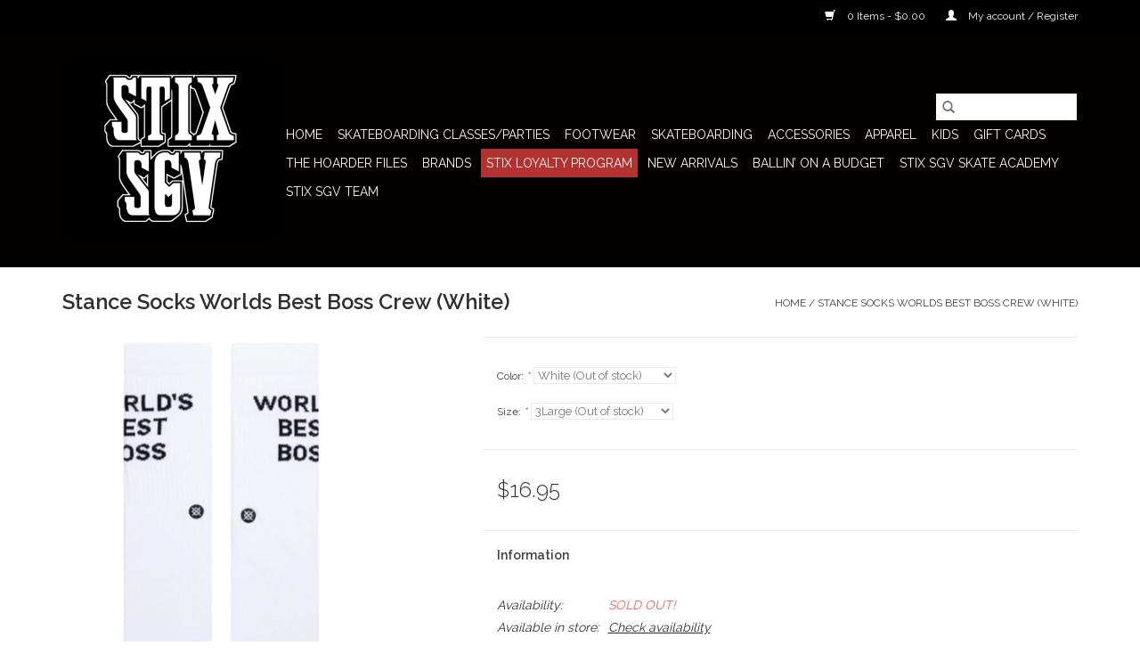

--- FILE ---
content_type: text/html;charset=utf-8
request_url: https://www.stixsgv.com/stance-socks-worlds-best-boss-crew-white.html
body_size: 10459
content:
<!DOCTYPE html>
<html lang="us">
  <head>
    <meta charset="utf-8"/>
<!-- [START] 'blocks/head.rain' -->
<!--

  (c) 2008-2026 Lightspeed Netherlands B.V.
  http://www.lightspeedhq.com
  Generated: 31-01-2026 @ 01:52:15

-->
<link rel="canonical" href="https://www.stixsgv.com/stance-socks-worlds-best-boss-crew-white.html"/>
<link rel="alternate" href="https://www.stixsgv.com/index.rss" type="application/rss+xml" title="New products"/>
<meta name="robots" content="noodp,noydir"/>
<meta property="og:url" content="https://www.stixsgv.com/stance-socks-worlds-best-boss-crew-white.html?source=facebook"/>
<meta property="og:site_name" content="Stix SGV"/>
<meta property="og:title" content="Stance Socks Worlds Best Boss Crew (White)"/>
<meta property="og:description" content="Stix SGV, located in San Gabriel Valley, is a prominent skateboarding community hub offering a diverse and dynamic experience. Known for its vibrant skate scene"/>
<meta property="og:image" content="https://cdn.shoplightspeed.com/shops/617647/files/35563224/stance-stance-socks-worlds-best-boss-crew-white.jpg"/>
<script>
<!-- Global site tag (gtag.js) - Google Analytics -->
<script async src="https://www.googletagmanager.com/gtag/js?id=G-ZS7KP8XVWX"></script>
<script>
    window.dataLayer = window.dataLayer || [];
    function gtag(){dataLayer.push(arguments);}
    gtag('js', new Date());

    gtag('config', 'G-ZS7KP8XVWX');
</script>
</script>
<script>
var ae_lsecomapps_account_shop_id = "623";
</script>
<script src="https://lsecom.advision-ecommerce.com/apps/js/api/affirm.min.js"></script>
<!--[if lt IE 9]>
<script src="https://cdn.shoplightspeed.com/assets/html5shiv.js?2025-02-20"></script>
<![endif]-->
<!-- [END] 'blocks/head.rain' -->
    <title>Stance Socks Worlds Best Boss Crew (White) - Stix SGV</title>
    <meta name="description" content="Stix SGV, located in San Gabriel Valley, is a prominent skateboarding community hub offering a diverse and dynamic experience. Known for its vibrant skate scene" />
    <meta name="keywords" content="Stance, Stance, Socks, Worlds, Best, Boss, Crew, (White), skateshop, losangeles, sangabrielvalley, skateboard, learntoskate" />
    <meta http-equiv="X-UA-Compatible" content="IE=edge,chrome=1">
    <meta name="viewport" content="width=device-width, initial-scale=1.0">
    <meta name="apple-mobile-web-app-capable" content="yes">
    <meta name="apple-mobile-web-app-status-bar-style" content="black">

    <link rel="shortcut icon" href="https://cdn.shoplightspeed.com/shops/617647/themes/15783/v/768208/assets/favicon.ico?20230428003736" type="image/x-icon" />
    <link href='//fonts.googleapis.com/css?family=Raleway:400,300,600' rel='stylesheet' type='text/css'>
    <link href='//fonts.googleapis.com/css?family=Raleway:400,300,600' rel='stylesheet' type='text/css'>
    <link rel="shortcut icon" href="https://cdn.shoplightspeed.com/shops/617647/themes/15783/v/768208/assets/favicon.ico?20230428003736" type="image/x-icon" />
    <link rel="stylesheet" href="https://cdn.shoplightspeed.com/shops/617647/themes/15783/assets/bootstrap-min.css?20241223194503" />
    <link rel="stylesheet" href="https://cdn.shoplightspeed.com/shops/617647/themes/15783/assets/style.css?20241223194503" />
    <link rel="stylesheet" href="https://cdn.shoplightspeed.com/shops/617647/themes/15783/assets/settings.css?20241223194503" />
    <link rel="stylesheet" href="https://cdn.shoplightspeed.com/assets/gui-2-0.css?2025-02-20" />
    <link rel="stylesheet" href="https://cdn.shoplightspeed.com/assets/gui-responsive-2-0.css?2025-02-20" />
    <link rel="stylesheet" href="https://cdn.shoplightspeed.com/shops/617647/themes/15783/assets/custom.css?20241223194503" />
    
    <script src="https://cdn.shoplightspeed.com/assets/jquery-1-9-1.js?2025-02-20"></script>
    <script src="https://cdn.shoplightspeed.com/assets/jquery-ui-1-10-1.js?2025-02-20"></script>

    <script type="text/javascript" src="https://cdn.shoplightspeed.com/shops/617647/themes/15783/assets/global.js?20241223194503"></script>
		<script type="text/javascript" src="https://cdn.shoplightspeed.com/shops/617647/themes/15783/assets/bootstrap-min.js?20241223194503"></script>
    <script type="text/javascript" src="https://cdn.shoplightspeed.com/shops/617647/themes/15783/assets/jcarousel.js?20241223194503"></script>
    <script type="text/javascript" src="https://cdn.shoplightspeed.com/assets/gui.js?2025-02-20"></script>
    <script type="text/javascript" src="https://cdn.shoplightspeed.com/assets/gui-responsive-2-0.js?2025-02-20"></script>

    <script type="text/javascript" src="https://cdn.shoplightspeed.com/shops/617647/themes/15783/assets/share42.js?20241223194503"></script>

    <!--[if lt IE 9]>
    <link rel="stylesheet" href="https://cdn.shoplightspeed.com/shops/617647/themes/15783/assets/style-ie.css?20241223194503" />
    <![endif]-->
    <link rel="stylesheet" media="print" href="https://cdn.shoplightspeed.com/shops/617647/themes/15783/assets/print-min.css?20241223194503" />
  </head>
  <body>
    <header>
  <div class="topnav">
    <div class="container">
      
      <div class="right">
        <span role="region" aria-label="Cart">
          <a href="https://www.stixsgv.com/cart/" title="Cart" class="cart">
            <span class="glyphicon glyphicon-shopping-cart"></span>
            0 Items - $0.00
          </a>
        </span>
        <span>
          <a href="https://www.stixsgv.com/account/" title="My account" class="my-account">
            <span class="glyphicon glyphicon-user"></span>
                        	My account / Register
                      </a>
        </span>
      </div>
    </div>
  </div>

  <div class="navigation container">
    <div class="align">
      <div class="burger">
        <button type="button" aria-label="Open menu">
          <img src="https://cdn.shoplightspeed.com/shops/617647/themes/15783/v/911040/assets/hamburger.png?20240419171924" width="32" height="32" alt="Menu">
        </button>
      </div>

              <div class="vertical logo">
          <a href="https://www.stixsgv.com/" title="Stix SGV">
            <img src="https://cdn.shoplightspeed.com/shops/617647/themes/15783/v/688308/assets/logo.png?20230428000320" alt="Stix SGV" />
          </a>
        </div>
      
      <nav class="nonbounce desktop vertical">
        <form action="https://www.stixsgv.com/search/" method="get" id="formSearch" role="search">
          <input type="text" name="q" autocomplete="off" value="" aria-label="Search" />
          <button type="submit" class="search-btn" title="Search">
            <span class="glyphicon glyphicon-search"></span>
          </button>
        </form>
        <ul region="navigation" aria-label=Navigation menu>
          <li class="item home ">
            <a class="itemLink" href="https://www.stixsgv.com/">Home</a>
          </li>
          
                    	<li class="item">
              <a class="itemLink" href="https://www.stixsgv.com/skateboarding-classes-parties/" title="Skateboarding Classes/Parties">
                Skateboarding Classes/Parties
              </a>
                          </li>
                    	<li class="item sub">
              <a class="itemLink" href="https://www.stixsgv.com/footwear/" title="Footwear">
                Footwear
              </a>
                            	<span class="glyphicon glyphicon-play"></span>
                <ul class="subnav">
                                      <li class="subitem">
                      <a class="subitemLink" href="https://www.stixsgv.com/footwear/nike-sb-in-store-only/" title="Nike SB (In Store Only)">Nike SB (In Store Only)</a>
                                          </li>
                	                    <li class="subitem">
                      <a class="subitemLink" href="https://www.stixsgv.com/footwear/vans/" title="Vans">Vans</a>
                                          </li>
                	                    <li class="subitem">
                      <a class="subitemLink" href="https://www.stixsgv.com/footwear/new-balance-numeric/" title="New Balance Numeric">New Balance Numeric</a>
                                          </li>
                	                    <li class="subitem">
                      <a class="subitemLink" href="https://www.stixsgv.com/footwear/adidas-skateboarding/" title="Adidas Skateboarding">Adidas Skateboarding</a>
                                          </li>
                	                    <li class="subitem">
                      <a class="subitemLink" href="https://www.stixsgv.com/footwear/lakai/" title="Lakai">Lakai</a>
                                          </li>
                	                    <li class="subitem">
                      <a class="subitemLink" href="https://www.stixsgv.com/footwear/last-resort/" title="Last Resort">Last Resort</a>
                                          </li>
                	                    <li class="subitem">
                      <a class="subitemLink" href="https://www.stixsgv.com/footwear/emerica/" title="Emerica">Emerica</a>
                                          </li>
                	                    <li class="subitem">
                      <a class="subitemLink" href="https://www.stixsgv.com/footwear/es/" title="Es">Es</a>
                                          </li>
                	              	</ul>
                          </li>
                    	<li class="item sub">
              <a class="itemLink" href="https://www.stixsgv.com/skateboarding/" title="Skateboarding">
                Skateboarding
              </a>
                            	<span class="glyphicon glyphicon-play"></span>
                <ul class="subnav">
                                      <li class="subitem">
                      <a class="subitemLink" href="https://www.stixsgv.com/skateboarding/completes-cruisers/" title="Completes (Cruisers)">Completes (Cruisers)</a>
                                          </li>
                	                    <li class="subitem">
                      <a class="subitemLink" href="https://www.stixsgv.com/skateboarding/completes-beginners/" title="Completes (Beginners)">Completes (Beginners)</a>
                                          </li>
                	                    <li class="subitem">
                      <a class="subitemLink" href="https://www.stixsgv.com/skateboarding/decks/" title="Decks">Decks</a>
                                          </li>
                	                    <li class="subitem">
                      <a class="subitemLink" href="https://www.stixsgv.com/skateboarding/trucks/" title="Trucks">Trucks</a>
                                          </li>
                	                    <li class="subitem">
                      <a class="subitemLink" href="https://www.stixsgv.com/skateboarding/wheels/" title="Wheels">Wheels</a>
                                          </li>
                	                    <li class="subitem">
                      <a class="subitemLink" href="https://www.stixsgv.com/skateboarding/hardware/" title="Hardware">Hardware</a>
                                          </li>
                	                    <li class="subitem">
                      <a class="subitemLink" href="https://www.stixsgv.com/skateboarding/helmets-pads/" title="Helmets &amp; Pads">Helmets &amp; Pads</a>
                                          </li>
                	                    <li class="subitem">
                      <a class="subitemLink" href="https://www.stixsgv.com/skateboarding/misc/" title="Misc">Misc</a>
                                          </li>
                	                    <li class="subitem">
                      <a class="subitemLink" href="https://www.stixsgv.com/skateboarding/bearings/" title="Bearings">Bearings</a>
                                          </li>
                	                    <li class="subitem">
                      <a class="subitemLink" href="https://www.stixsgv.com/skateboarding/grip/" title="Grip">Grip</a>
                                          </li>
                	              	</ul>
                          </li>
                    	<li class="item sub">
              <a class="itemLink" href="https://www.stixsgv.com/accessories/" title="Accessories">
                Accessories
              </a>
                            	<span class="glyphicon glyphicon-play"></span>
                <ul class="subnav">
                                      <li class="subitem">
                      <a class="subitemLink" href="https://www.stixsgv.com/accessories/hats/" title="Hats">Hats</a>
                                          </li>
                	                    <li class="subitem">
                      <a class="subitemLink" href="https://www.stixsgv.com/accessories/beanies/" title="Beanies">Beanies</a>
                                          </li>
                	                    <li class="subitem">
                      <a class="subitemLink" href="https://www.stixsgv.com/accessories/sunglasses/" title="Sunglasses">Sunglasses</a>
                                          </li>
                	                    <li class="subitem">
                      <a class="subitemLink" href="https://www.stixsgv.com/accessories/backpacks-bags/" title="Backpacks/Bags">Backpacks/Bags</a>
                                          </li>
                	                    <li class="subitem">
                      <a class="subitemLink" href="https://www.stixsgv.com/accessories/socks/" title="Socks">Socks</a>
                                          </li>
                	                    <li class="subitem">
                      <a class="subitemLink" href="https://www.stixsgv.com/accessories/belts/" title="Belts">Belts</a>
                                          </li>
                	                    <li class="subitem">
                      <a class="subitemLink" href="https://www.stixsgv.com/accessories/misc/" title="Misc">Misc</a>
                                          </li>
                	                    <li class="subitem">
                      <a class="subitemLink" href="https://www.stixsgv.com/accessories/stickers-patches/" title="Stickers/Patches">Stickers/Patches</a>
                                          </li>
                	              	</ul>
                          </li>
                    	<li class="item sub">
              <a class="itemLink" href="https://www.stixsgv.com/apparel/" title="Apparel">
                Apparel
              </a>
                            	<span class="glyphicon glyphicon-play"></span>
                <ul class="subnav">
                                      <li class="subitem">
                      <a class="subitemLink" href="https://www.stixsgv.com/apparel/tees-tops/" title="Tees/Tops">Tees/Tops</a>
                                          </li>
                	                    <li class="subitem">
                      <a class="subitemLink" href="https://www.stixsgv.com/apparel/hoods-sweaters/" title="Hoods/Sweaters">Hoods/Sweaters</a>
                                          </li>
                	                    <li class="subitem">
                      <a class="subitemLink" href="https://www.stixsgv.com/apparel/jackets/" title="Jackets">Jackets</a>
                                          </li>
                	                    <li class="subitem">
                      <a class="subitemLink" href="https://www.stixsgv.com/apparel/flannels-wovens/" title="Flannels/Wovens">Flannels/Wovens</a>
                                          </li>
                	                    <li class="subitem">
                      <a class="subitemLink" href="https://www.stixsgv.com/apparel/bottoms/" title="Bottoms">Bottoms</a>
                                          </li>
                	                    <li class="subitem">
                      <a class="subitemLink" href="https://www.stixsgv.com/apparel/shorts/" title="Shorts">Shorts</a>
                                          </li>
                	              	</ul>
                          </li>
                    	<li class="item sub">
              <a class="itemLink" href="https://www.stixsgv.com/kids/" title="Kids">
                Kids
              </a>
                            	<span class="glyphicon glyphicon-play"></span>
                <ul class="subnav">
                                      <li class="subitem">
                      <a class="subitemLink" href="https://www.stixsgv.com/kids/tees-tops/" title="Tees/Tops">Tees/Tops</a>
                                              <ul class="subnav">
                                                      <li class="subitem">
                              <a class="subitemLink" href="https://www.stixsgv.com/kids/tees-tops/thrasher/" title="Thrasher">Thrasher</a>
                            </li>
                                                      <li class="subitem">
                              <a class="subitemLink" href="https://www.stixsgv.com/kids/tees-tops/stix-sgv/" title="Stix SGV">Stix SGV</a>
                            </li>
                                                      <li class="subitem">
                              <a class="subitemLink" href="https://www.stixsgv.com/kids/tees-tops/spitfire/" title="Spitfire">Spitfire</a>
                            </li>
                                                      <li class="subitem">
                              <a class="subitemLink" href="https://www.stixsgv.com/kids/tees-tops/girl/" title="Girl">Girl</a>
                            </li>
                                                      <li class="subitem">
                              <a class="subitemLink" href="https://www.stixsgv.com/kids/tees-tops/santa-cruz/" title="Santa Cruz">Santa Cruz</a>
                            </li>
                                                  </ul>
                                          </li>
                	                    <li class="subitem">
                      <a class="subitemLink" href="https://www.stixsgv.com/kids/shoes/" title="Shoes">Shoes</a>
                                              <ul class="subnav">
                                                      <li class="subitem">
                              <a class="subitemLink" href="https://www.stixsgv.com/kids/shoes/nike-sb/" title="Nike SB">Nike SB</a>
                            </li>
                                                  </ul>
                                          </li>
                	              	</ul>
                          </li>
          
                    <li class="item">
            <a class="itemLink" href="https://www.stixsgv.com/giftcard/" title="Gift cards">Gift cards</a>
          </li>
          
                                    <li class="item sub">
                <a class="itemLink" href="https://www.stixsgv.com/blogs/stix-hoarder-files/" title="The Hoarder Files">The Hoarder Files</a>
                <ul class="subnav">
                                    	<li class="subitem">
                      <a class="subitemLink" href="https://www.stixsgv.com/blogs/stix-hoarder-files/stix-sgv-x-nike-sb-nardwuar-dunk-low-raffle/" title="STIX SGV X NIKE SB &quot;NARDWUAR&quot; DUNK LOW RAFFLE"  aria-label="Article STIX SGV X NIKE SB &quot;NARDWUAR&quot; DUNK LOW RAFFLE">STIX SGV X NIKE SB &quot;NARDWUAR&quot; DUNK LOW RAFFLE</a>
                  	</li>
                                    	<li class="subitem">
                      <a class="subitemLink" href="https://www.stixsgv.com/blogs/stix-hoarder-files/stix-sgv-x-nike-sb-krampus-dunk-low-raffle/" title="STIX SGV X NIKE SB &quot;KRAMPUS&quot; DUNK LOW RAFFLE"  aria-label="Article STIX SGV X NIKE SB &quot;KRAMPUS&quot; DUNK LOW RAFFLE">STIX SGV X NIKE SB &quot;KRAMPUS&quot; DUNK LOW RAFFLE</a>
                  	</li>
                                    	<li class="subitem">
                      <a class="subitemLink" href="https://www.stixsgv.com/blogs/stix-hoarder-files/stix-sgv-x-nike-sb-koston-air-max-95-raffle/" title="STIX SGV X NIKE SB &quot;KOSTON&quot; AIR MAX 95 RAFFLE"  aria-label="Article STIX SGV X NIKE SB &quot;KOSTON&quot; AIR MAX 95 RAFFLE">STIX SGV X NIKE SB &quot;KOSTON&quot; AIR MAX 95 RAFFLE</a>
                  	</li>
                                    	<li class="subitem">
                      <a class="subitemLink" href="https://www.stixsgv.com/blogs/stix-hoarder-files/stix-sgv-x-nike-sb-persian-violet-dunk-low-raffle/" title="STIX SGV X NIKE SB &quot;PERSIAN VIOLET&quot; DUNK LOW RAFFLE"  aria-label="Article STIX SGV X NIKE SB &quot;PERSIAN VIOLET&quot; DUNK LOW RAFFLE">STIX SGV X NIKE SB &quot;PERSIAN VIOLET&quot; DUNK LOW RAFFLE</a>
                  	</li>
                                    	<li class="subitem">
                      <a class="subitemLink" href="https://www.stixsgv.com/blogs/stix-hoarder-files/stix-sgv-x-nike-sb-limo-dunk-low-raffle/" title="STIX SGV X NIKE SB &quot;LIMO&quot; DUNK LOW RAFFLE"  aria-label="Article STIX SGV X NIKE SB &quot;LIMO&quot; DUNK LOW RAFFLE">STIX SGV X NIKE SB &quot;LIMO&quot; DUNK LOW RAFFLE</a>
                  	</li>
                                  </ul>
              </li>
                      
                    	          		<li class="footerbrands item">
                <a class="itemLink" href="https://www.stixsgv.com/brands/" title="Brands">
                  Brands
                </a>
          		</li>
          	          
                    	<li class="item">
              <a class="itemLink" href="https://www.stixsgv.com/loyalty/" title="Stix Loyalty Program" >
                Stix Loyalty Program
              </a>
          	</li>
                    	<li class="item">
              <a class="itemLink" href="https://www.stixsgv.com/collection/" title="New Arrivals" >
                New Arrivals
              </a>
          	</li>
                    	<li class="item">
              <a class="itemLink" href="https://www.stixsgv.com/collection/offers/" title=" Ballin’ on a Budget" >
                 Ballin’ on a Budget
              </a>
          	</li>
                    	<li class="item">
              <a class="itemLink" href="https://www.stixsgv.com/service/stix-skate-academy" title="Stix SGV Skate Academy" >
                Stix SGV Skate Academy
              </a>
          	</li>
                    	<li class="item">
              <a class="itemLink" href="https://www.stixsgv.com/stix-sgv-team/" title="Stix SGV Team" >
                Stix SGV Team
              </a>
          	</li>
                  </ul>

        <span class="glyphicon glyphicon-remove"></span>
      </nav>
    </div>
  </div>
</header>

    <div class="wrapper">
      <div class="container content" role="main">
                <div>
  <div class="page-title row">
    <div class="col-sm-6 col-md-6">
      <h1 class="product-page">
                  Stance Socks Worlds Best Boss Crew (White)
              </h1>

          </div>

  	<div class="col-sm-6 col-md-6 breadcrumbs text-right" role="nav" aria-label="Breadcrumbs">
  <a href="https://www.stixsgv.com/" title="Home">Home</a>

      / <a href="https://www.stixsgv.com/stance-socks-worlds-best-boss-crew-white.html" aria-current="true">Stance Socks Worlds Best Boss Crew (White)</a>
  </div>
	</div>

  <div class="product-wrap row">
    <div class="product-img col-sm-4 col-md-4" role="article" aria-label="Product images">
      <div class="zoombox">
        <div class="images">
                      <a class="zoom first" data-image-id="35563224">
                                              	<img src="https://cdn.shoplightspeed.com/shops/617647/files/35563224/1600x2048x2/stance-stance-socks-worlds-best-boss-crew-white.jpg" alt="Stance Stance Socks Worlds Best Boss Crew (White)">
                                          </a>
                  </div>

        <div class="thumbs row">
                      <div class="col-xs-3 col-sm-4 col-md-4">
              <a data-image-id="35563224">
                                                    	<img src="https://cdn.shoplightspeed.com/shops/617647/files/35563224/156x230x2/stance-stance-socks-worlds-best-boss-crew-white.jpg" alt="Stance Stance Socks Worlds Best Boss Crew (White)" title="Stance Stance Socks Worlds Best Boss Crew (White)"/>
                                                </a>
            </div>
                  </div>
      </div>
    </div>

    <div class="product-info col-sm-8 col-md-7 col-md-offset-1">
      <form action="https://www.stixsgv.com/cart/add/68270169/" id="product_configure_form" method="post">
                  <div class="product-option row" role="group" aria-label="Customize product">
            <div class="col-md-12">
              <input type="hidden" name="bundle_id" id="product_configure_bundle_id" value="">
<div class="product-configure">
  <div class="product-configure-options" aria-label="Select an option of the product. This will reload the page to show the new option." role="region">
    <div class="product-configure-options-option">
      <label for="product_configure_option_color">Color: <em aria-hidden="true">*</em></label>
      <select name="matrix[color]" id="product_configure_option_color" onchange="document.getElementById('product_configure_form').action = 'https://www.stixsgv.com/product/matrix/41604018/'; document.getElementById('product_configure_form').submit();" aria-required="true">
        <option value="White" selected="selected">White (Out of stock)</option>
      </select>
      <div class="product-configure-clear"></div>
    </div>
    <div class="product-configure-options-option">
      <label for="product_configure_option_size">Size: <em aria-hidden="true">*</em></label>
      <select name="matrix[size]" id="product_configure_option_size" onchange="document.getElementById('product_configure_form').action = 'https://www.stixsgv.com/product/matrix/41604018/'; document.getElementById('product_configure_form').submit();" aria-required="true">
        <option value="3Large" selected="selected">3Large (Out of stock)</option>
      </select>
      <div class="product-configure-clear"></div>
    </div>
  </div>
<input type="hidden" name="matrix_non_exists" value="">
</div>

            </div>
          </div>
        
        <div class="product-price row">
          <div class="price-wrap col-xs-5 col-md-5">
                        <span class="price" style="line-height: 30px;">$16.95
                                        </span>
          </div>

          <div class="cart col-xs-7 col-md-7">
            <div class="cart">	
												            </div>
          </div>
        </div>
      </form>

      <div class="product-tabs row">
        <div class="tabs">
          <ul>
            <li class="active col-2 information"><a rel="info" href="#">Information</a></li>
                                  </ul>
        </div>

        <div class="tabsPages">
          <div class="page info active">
            <table class="details">
            	              	   						
                              <tr class="availability">
                  <td>Availability:</td>
                                    <td><span class="out-of-stock">SOLD OUT!</span></td>
                                  </tr>
              
              
                               <tr class="omni-location-inventory">
                     <td>Available in store:</td>
                     <td class="product-inventory-location-label" id="productLocationInventory">Check availability</td>
                 </tr>
                 

  <link rel="stylesheet" type="text/css" href="https://cdn.shoplightspeed.com/assets/gui-core.css?2025-02-20" />

  <div id="gui-modal-product-inventory-location-wrapper">
   <div class="gui-modal-product-inventory-location-background"></div>
   <div class="gui-modal-product-inventory-location" >
     <div class="gui-modal-product-inventory-location-header">
       <p class="gui-modal-product-inventory-location-label">Available in store</p>
       <span id="gui-modal-product-inventory-location-close">Close</span>
     </div>
     <!-- Modal content -->
     <div class="gui-modal-product-inventory-location-container">
       <div id="gui-modal-product-inventory-location-content" class="gui-modal-product-inventory-location-content"></div>
       <div id="gui-modal-product-inventory-location-footer" class="gui-modal-product-inventory-location-footer"></div>
     </div>
   </div>
  </div>

  <script>
    (function() {
      function getInventoryState(quantity) {
        let inventoryPerLocationSetting = 'only_text';
        switch(inventoryPerLocationSetting) {
          case 'show_levels':
            return quantity > 0 ? 'In stock ('+ quantity +')' : 'SOLD OUT!';
          default:
            return quantity > 0 ? 'In stock' : 'SOLD OUT!';
        }
      }

      function createLocationRow(data, isFirstItem) {
        var locationData = data.location;

        if(!location){
          return null;
        }

        var firstItem      = isFirstItem ? '<hr class="gui-modal-product-inventory-location-content-row-divider"/>' : '';
        var inventoryState = getInventoryState(data.inventory);
        var titleString    = 'state at location';

        titleString = titleString.replace('state', inventoryState);
        titleString = titleString.replace('location', locationData.title);

        return [
          '<div class="gui-modal-product-inventory-location-content-row">', firstItem,
          '<p class="bold">', titleString, '</p>',
          '<p class="gui-product-inventory-address">', locationData.address.formatted, '</p>',
          '<hr class="gui-modal-product-inventory-location-content-row-divider"/>',
          '</div>'].join('');
      }

      function handleError(){
        $('#gui-modal-product-inventory-location-wrapper').show();
        $('#gui-modal-product-inventory-location-content').html('<div class="gui-modal-product-inventory-location-footer">Stock information is currently unavailable for this product. Please try again later.</div>');
      }

      // Get product inventory location information
      function inventoryOnClick() {
        $.getJSON('https://www.stixsgv.com/product-inventory/?id=68270169', function (response) {

          if(!response || !response.productInventory || (response.productInventory.locations && !response.productInventory.locations.length)){
            handleError();
            return;
          }

          var locations = response.productInventory.locations || [];

          var rows = locations.map(function(item, index) {
            return createLocationRow(item, index === 0)
          });

          $('#gui-modal-product-inventory-location-content').html(rows);

          var dateObj = new Date();
          var hours = dateObj.getHours() < 10 ? '0' + dateObj.getHours() : dateObj.getHours();
          var minutes = dateObj.getMinutes() < 10 ? '0' + dateObj.getMinutes() : dateObj.getMinutes();

          var footerContent = [
              '<div>',
              '<span class="bold">', 'Last updated:', '</span> ',
              'Today at ', hours, ':', minutes,
              '</div>',
              '<div>Online and in-store prices may differ</div>'].join('');

          $('#gui-modal-product-inventory-location-footer').html(footerContent);

          $('#gui-modal-product-inventory-location-wrapper').show();
        }).fail(handleError);
      }

      $('#productLocationInventory').on('click', inventoryOnClick);

      // When the user clicks on 'Close' in the modal, close it
      $('#gui-modal-product-inventory-location-close').on('click', function(){
        $('#gui-modal-product-inventory-location-wrapper').hide();
      });

      // When the user clicks anywhere outside of the modal, close it
      $('.gui-modal-product-inventory-location-background').on('click', function(){
        $('#gui-modal-product-inventory-location-wrapper').hide();
      });
    })();
  </script>
             
            </table>

                        <div class="clearfix"></div>

            

                      </div>
          
          <div class="page reviews">
            
            <div class="bottom">
              <div class="right">
                <a href="https://www.stixsgv.com/account/review/41604018/">Add your review</a>
              </div>
              <span>0</span> stars based on <span>0</span> reviews
            </div>
          </div>
        </div>
      </div>
    </div>
  </div>

  <div class="product-actions row" role="complementary">
    <div class="social-media col-xs-12 col-md-4" role="group" aria-label="Share on social media">
      <div class="share42init" data-url="https://www.stixsgv.com/stance-socks-worlds-best-boss-crew-white.html" data-image="https://cdn.shoplightspeed.com/shops/617647/files/35563224/300x250x2/stance-stance-socks-worlds-best-boss-crew-white.jpg"></div>
    </div>

    <div class="col-md-7 col-xs-12 col-md-offset-1">
      <div class="tags-actions row">
        <div class="tags col-xs-12 col-md-4" role="group" aria-label="Tags">
                              	          	<a href="https://www.stixsgv.com/brands/stance/" title="Stance"><h2>Stance</h2></a>
                  </div>

        <div class="actions col-xs-12 col-md-8 text-right" role="group" aria-label="Actions">
                    <a href="https://www.stixsgv.com/account/wishlistAdd/41604018/?variant_id=68270169" title="Add to wishlist">
            Add to wishlist
                      </a> /
          <a href="https://www.stixsgv.com/compare/add/68270169/" title="Add to compare">
            Add to compare
          </a> /
                    <a href="#" onclick="window.print(); return false;" title="Print">
            Print
          </a>
        </div>
      </div>
    </div>
  </div>

	
  </div>


<script src="https://cdn.shoplightspeed.com/shops/617647/themes/15783/assets/jquery-zoom-min.js?20241223194503" type="text/javascript"></script>
<script type="text/javascript">
function updateQuantity(way){
    var quantity = parseInt($('.cart input').val());

    if (way == 'up'){
        if (quantity < 10000){
            quantity++;
        } else {
            quantity = 10000;
        }
    } else {
        if (quantity > 1){
            quantity--;
        } else {
            quantity = 1;
        }
    }

    $('.cart input').val(quantity);
}
</script>

<div itemscope itemtype="https://schema.org/Product">
  <meta itemprop="name" content="Stance Stance Socks Worlds Best Boss Crew (White)">
  <meta itemprop="image" content="https://cdn.shoplightspeed.com/shops/617647/files/35563224/300x250x2/stance-stance-socks-worlds-best-boss-crew-white.jpg" />  <meta itemprop="brand" content="Stance" />    <meta itemprop="itemCondition" itemtype="https://schema.org/OfferItemCondition" content="https://schema.org/NewCondition"/>
      

<div itemprop="offers" itemscope itemtype="https://schema.org/Offer">
      <meta itemprop="price" content="16.95" />
    <meta itemprop="priceCurrency" content="USD" />
    <meta itemprop="validFrom" content="2026-01-31" />
  <meta itemprop="priceValidUntil" content="2026-05-01" />
  <meta itemprop="url" content="https://www.stixsgv.com/stance-socks-worlds-best-boss-crew-white.html" />
 </div>
</div>
      </div>

      <footer>
  <hr class="full-width" />
  <div class="container">
    <div class="social row">
      
            	<div class="social-media col-xs-12 col-md-12  text-center">
        	<div class="inline-block relative">
          	          	<a href="https://www.twitter.com/stixsgv" class="social-icon twitter" target="_blank" aria-label="Twitter Stix SGV"></a>          	          	          	<a href="https://www.youtube.com/@stixsgv/videos" class="social-icon youtube" target="_blank" aria-label="YouTube Stix SGV"></a>          	          	<a href="https://www.instagram.com/stixsgv" class="social-icon instagram" target="_blank" aria-label="Instagram Stix SGV"></a>
          	        	</div>
      	</div>
          </div>

    <hr class="full-width" />

    <div class="links row">
      <div class="col-xs-12 col-sm-3 col-md-3" role="article" aria-label="Customer service links">
        <label class="footercollapse" for="_1">
          <strong>Customer service</strong>
          <span class="glyphicon glyphicon-chevron-down hidden-sm hidden-md hidden-lg"></span>
        </label>
        <input class="footercollapse_input hidden-md hidden-lg hidden-sm" id="_1" type="checkbox">
        <div class="list">
          <ul class="no-underline no-list-style">
                          <li>
                <a href="https://www.stixsgv.com/service/about/" title="Stix SGV" >
                  Stix SGV
                </a>
              </li>
                          <li>
                <a href="https://www.stixsgv.com/service/general-terms-conditions/" title="General terms &amp; conditions" >
                  General terms &amp; conditions
                </a>
              </li>
                          <li>
                <a href="https://www.stixsgv.com/service/disclaimer/" title="Disclaimer" >
                  Disclaimer
                </a>
              </li>
                          <li>
                <a href="https://www.stixsgv.com/service/privacy-policy/" title="Privacy policy" >
                  Privacy policy
                </a>
              </li>
                          <li>
                <a href="https://www.stixsgv.com/service/payment-methods/" title="Payment methods" >
                  Payment methods
                </a>
              </li>
                          <li>
                <a href="https://www.stixsgv.com/service/shipping-returns/" title="Shipping &amp; Returns" >
                  Shipping &amp; Returns
                </a>
              </li>
                          <li>
                <a href="https://www.stixsgv.com/service/" title="Customer support" >
                  Customer support
                </a>
              </li>
                          <li>
                <a href="https://www.stixsgv.com/sitemap/" title="Sitemap" >
                  Sitemap
                </a>
              </li>
                          <li>
                <a href="https://www.stixsgv.com/service/stix-skate-academy/" title="Stix SGV Skate Academy" >
                  Stix SGV Skate Academy
                </a>
              </li>
                          <li>
                <a href="https://www.stixsgv.com/service/locations/" title="Stix SGV Locations" >
                  Stix SGV Locations
                </a>
              </li>
                          <li>
                <a href="https://www.stixsgv.com/service/stix-sgv-promo-codes/" title="Stix SGV Promo Codes" >
                  Stix SGV Promo Codes
                </a>
              </li>
                          <li>
                <a href="https://www.stixsgv.com/service/stix-sgv-events/" title="Stix SGV Local Events!" >
                  Stix SGV Local Events!
                </a>
              </li>
                      </ul>
        </div>
      </div>

      <div class="col-xs-12 col-sm-3 col-md-3" role="article" aria-label="Products links">
    		<label class="footercollapse" for="_2">
        	<strong>Products</strong>
          <span class="glyphicon glyphicon-chevron-down hidden-sm hidden-md hidden-lg"></span>
        </label>
        <input class="footercollapse_input hidden-md hidden-lg hidden-sm" id="_2" type="checkbox">
        <div class="list">
          <ul>
            <li><a href="https://www.stixsgv.com/collection/" title="All products">All products</a></li>
            <li><a href="https://www.stixsgv.com/giftcard/" title="Gift cards">Gift cards</a></li>            <li><a href="https://www.stixsgv.com/collection/?sort=newest" title="New products">New products</a></li>
            <li><a href="https://www.stixsgv.com/collection/offers/" title="Sale Items">Sale Items</a></li>
                        	<li><a href="https://www.stixsgv.com/brands/" title="Brands">Brands</a></li>
                        <li><a href="https://www.stixsgv.com/tags/" title="Tags">Tags</a></li>            <li><a href="https://www.stixsgv.com/index.rss" title="RSS feed">RSS feed</a></li>
          </ul>
        </div>
      </div>

      <div class="col-xs-12 col-sm-3 col-md-3" role="article" aria-label="My account links">
        <label class="footercollapse" for="_3">
        	<strong>
          	          		My account
          	        	</strong>
          <span class="glyphicon glyphicon-chevron-down hidden-sm hidden-md hidden-lg"></span>
        </label>
        <input class="footercollapse_input hidden-md hidden-lg hidden-sm" id="_3" type="checkbox">

        <div class="list">
          <ul>
            
                        	            		<li><a href="https://www.stixsgv.com/account/" title="Register">Register</a></li>
            	                        	            		<li><a href="https://www.stixsgv.com/account/orders/" title="My orders">My orders</a></li>
            	                        	            		<li><a href="https://www.stixsgv.com/account/tickets/" title="My tickets">My tickets</a></li>
            	                        	            		<li><a href="https://www.stixsgv.com/account/wishlist/" title="My wishlist">My wishlist</a></li>
            	                        	                      </ul>
        </div>
      </div>

      <div class="col-xs-12 col-sm-3 col-md-3" role="article" aria-label="Company info">
      	<label class="footercollapse" for="_4">
      		<strong>
                        	STIX SGV WEB STORE 24/7
                      </strong>
          <span class="glyphicon glyphicon-chevron-down hidden-sm hidden-md hidden-lg"></span>
        </label>
        <input class="footercollapse_input hidden-md hidden-lg hidden-sm" id="_4" type="checkbox">

        <div class="list">
        	          	<span class="contact-description">119 E. Lime Ave. Monrovia, CA 91016</span>
                  	          	<div class="contact" role="group" aria-label="Phone number: PH: (877) 758-STIX (7849)">
            	<span class="glyphicon glyphicon-earphone"></span>
            	PH: (877) 758-STIX (7849)
          	</div>
        	        	          	<div class="contact">
            	<span class="glyphicon glyphicon-envelope"></span>
            	<a href="/cdn-cgi/l/email-protection#f29b9c949db281869b8a819584dc919d9f" title="Email" aria-label="Email: info@stixsgv.com">
              	<span class="__cf_email__" data-cfemail="244d4a424b6457504d5c5743520a474b49">[email&#160;protected]</span>
            	</a>
          	</div>
        	        </div>

                
              </div>
    </div>
  	<hr class="full-width" />
  </div>

  <div class="copyright-payment">
    <div class="container">
      <div class="row">
        <div class="copyright col-md-6">
          © Copyright 2026 Stix SGV
                    	- Powered by
          	          		<a href="http://www.lightspeedhq.com" title="Lightspeed" target="_blank" aria-label="Powered by Lightspeed">Lightspeed</a>
          		          	                  </div>
        <div class="payments col-md-6 text-right">
                      <a href="https://www.stixsgv.com/service/payment-methods/" title="Credit Card">
              <img src="https://cdn.shoplightspeed.com/assets/icon-payment-creditcard.png?2025-02-20" alt="Credit Card" />
            </a>
                      <a href="https://www.stixsgv.com/service/payment-methods/" title="PayPal">
              <img src="https://cdn.shoplightspeed.com/assets/icon-payment-paypalcp.png?2025-02-20" alt="PayPal" />
            </a>
                      <a href="https://www.stixsgv.com/service/payment-methods/" title="MasterCard">
              <img src="https://cdn.shoplightspeed.com/assets/icon-payment-mastercard.png?2025-02-20" alt="MasterCard" />
            </a>
                      <a href="https://www.stixsgv.com/service/payment-methods/" title="Visa">
              <img src="https://cdn.shoplightspeed.com/assets/icon-payment-visa.png?2025-02-20" alt="Visa" />
            </a>
                      <a href="https://www.stixsgv.com/service/payment-methods/" title="American Express">
              <img src="https://cdn.shoplightspeed.com/assets/icon-payment-americanexpress.png?2025-02-20" alt="American Express" />
            </a>
                      <a href="https://www.stixsgv.com/service/payment-methods/" title="Discover Card">
              <img src="https://cdn.shoplightspeed.com/assets/icon-payment-discover.png?2025-02-20" alt="Discover Card" />
            </a>
                      <a href="https://www.stixsgv.com/service/payment-methods/" title="JCB">
              <img src="https://cdn.shoplightspeed.com/assets/icon-payment-jcb.png?2025-02-20" alt="JCB" />
            </a>
                      <a href="https://www.stixsgv.com/service/payment-methods/" title="Dinersclub">
              <img src="https://cdn.shoplightspeed.com/assets/icon-payment-dinersclub.png?2025-02-20" alt="Dinersclub" />
            </a>
                      <a href="https://www.stixsgv.com/service/payment-methods/" title="Invoice">
              <img src="https://cdn.shoplightspeed.com/assets/icon-payment-invoice.png?2025-02-20" alt="Invoice" />
            </a>
                  </div>
      </div>
    </div>
  </div>
</footer>
    </div>
    <!-- [START] 'blocks/body.rain' -->
<script data-cfasync="false" src="/cdn-cgi/scripts/5c5dd728/cloudflare-static/email-decode.min.js"></script><script>
(function () {
  var s = document.createElement('script');
  s.type = 'text/javascript';
  s.async = true;
  s.src = 'https://www.stixsgv.com/services/stats/pageview.js?product=41604018&hash=c18f';
  ( document.getElementsByTagName('head')[0] || document.getElementsByTagName('body')[0] ).appendChild(s);
})();
</script>
  
<!-- Global site tag (gtag.js) - Google Analytics -->
<script async src="https://www.googletagmanager.com/gtag/js?id=G-XWX1LL5946"></script>
<script>
    window.dataLayer = window.dataLayer || [];
    function gtag(){dataLayer.push(arguments);}

        gtag('consent', 'default', {"ad_storage":"denied","ad_user_data":"denied","ad_personalization":"denied","analytics_storage":"denied","region":["AT","BE","BG","CH","GB","HR","CY","CZ","DK","EE","FI","FR","DE","EL","HU","IE","IT","LV","LT","LU","MT","NL","PL","PT","RO","SK","SI","ES","SE","IS","LI","NO","CA-QC"]});
    
    gtag('js', new Date());
    gtag('config', 'G-XWX1LL5946', {
        'currency': 'USD',
                'country': 'US'
    });

        gtag('event', 'view_item', {"items":[{"item_id":68270169,"item_name":"Stance Socks Worlds Best Boss Crew (White)","currency":"USD","item_brand":"Stance","item_variant":"\"Color: White\",\"Size: 3Large\"","price":16.95,"quantity":1,"item_category":"Socks","item_category2":"Accessories"}],"currency":"USD","value":16.95});
    </script>
  <script>
        function lsretailcompiler_FinishedStockLocations(json){
                if(json.result == 1){
                      $("#stock-locations").insertBefore($(".tabs"));
                      $("#stock-locations").prepend('<span>Stock by Location</span>');
                      $("#stock-locations table").prepend('<tr><th>Location</th><th>Availability</th></tr>');
                }
        }
         var ls_product_id;
        $(document).ready(function () {
                ls_product_id = $(".articlenumber > td:nth-of-type(2)").text();
        });

        if($("ul.login > li  > a:contains('Login')").length > 0){
                $('div.detailcontainer').append('<a class="cartview" href="#"><div class="tui-dropdown-search no-underline loginregister"><span class="glyphicon glyphicon-user"></span> <a href="https://stix-monrovia.shoplightspeed.com/account/login/">LOGIN</a>  |  <a href="https://stix-monrovia.shoplightspeed.com/account/register/">REGISTER </a></div></a>');
                $('ul.login').css({"display":"none"});
                $('ul.top-buffer').css({"margin-top":"35px"});
                $('div.detailcontainer').css({"margin-top":"35px"});
        }

        else {
                $('a[title="service"]').css({"display":"none"});
        }
</script>

<!--- after domain change
<script>
if($("ul.login > li  > a:contains('Login')").length > 0){

$('div.detailcontainer').append('<a class="cartview" href="#"><div class="tui-dropdown-search no-underline loginregister"><span class="glyphicon glyphicon-user"></span> <a href="https://stixrideshop.com/account/login/">LOGIN</a>  |  <a href="https://stixrideshop.com/account/register/">REGISTER </a></div></a>');
$('ul.login').css({"display":"none"});
$('ul.top-buffer').css({"margin-top":"35px"});
$('div.detailcontainer').css({"margin-top":"35px"});

}

else {
$('a[title="service"]').css({"display":"none"});
}
</script>
 -->
<script>
$(document).ready(function() {
        var changeText1 = 'Stix Monrovia';
        var changeText2 = 'Stix Claremont';
        var changeText3 = 'Stix South Pasadena';
     
        $('h2').each(function() {
                var text = $(this).text();
                if (text == changeText1) {
                      $(this).text('Stix Monrovia      - (626) 301-9059');
                } else if (text == changeText2) {
                      $(this).text('Stix Claremont - (909) 626-7433');
                } else if (text == changeText3) {
                      $(this).text('Stix South Pasadena -     (626) 460-6200');
         
                }
        });
});
</script>
<script> (function(){ var s = document.createElement('script'); var h = document.querySelector('head') || document.body; s.src = 'https://acsbapp.com/apps/app/dist/js/app.js'; s.async = true; s.onload = function(){ acsbJS.init({ statementLink : '', footerHtml : '', hideMobile : false, hideTrigger : false, disableBgProcess : false, language : 'en', position : 'left', leadColor : '#c4193d', triggerColor : '#c4193d', triggerRadius : '50%', triggerPositionX : 'right', triggerPositionY : 'bottom', triggerIcon : 'people', triggerSize : 'medium', triggerOffsetX : 20, triggerOffsetY : 20, mobile : { triggerSize : 'small', triggerPositionX : 'right', triggerPositionY : 'bottom', triggerOffsetX : 10, triggerOffsetY : 10, triggerRadius : '50%' } }); }; h.appendChild(s); })(); </script>

<script>
_affirm_config = {
     public_api_key:  "M28ENLN3TG69598T",
     script:          "https://cdn1.affirm.com/js/v2/affirm.js"
 };
 (function(l,g,m,e,a,f,b){var d,c=l[m]||{},h=document.createElement(f),n=document.getElementsByTagName(f)[0],k=function(a,b,c){return function(){a[b]._.push([c,arguments])}};c[e]=k(c,e,"set");d=c[e];c[a]={};c[a]._=[];d._=[];c[a][b]=k(c,a,b);a=0;for(b="set add save post open empty reset on off trigger ready setProduct".split(" ");a<b.length;a++)d[b[a]]=k(c,e,b[a]);a=0;for(b=["get","token","url","items"];a<b.length;a++)d[b[a]]=function(){};h.async=!0;h.src=g[f];n.parentNode.insertBefore(h,n);delete g[f];d(g);l[m]=c})(window,_affirm_config,"affirm","checkout","ui","script","ready");var affirm_product = [];
affirm_product["us"] = "<span id=\"affirm-product-display\"><span class=\"affirm-as-low-as\" data-amount=\"{PRICE}\" data-affirm-type=\"logo\" data-affirm-color=\"black\" data-sku=\"{SKU}\" data-brand=\"{BRAND}\" data-category=\"{CATEGORY}\" data-page-type=\"product\"><\/span><\/span>";affirm_product["en"] = "<span id=\"affirm-product-display\"><span class=\"affirm-as-low-as\" data-amount=\"{PRICE}\" data-affirm-type=\"logo\" data-affirm-color=\"black\" data-sku=\"{SKU}\" data-brand=\"{BRAND}\" data-category=\"{CATEGORY}\" data-page-type=\"product\"><\/span><\/span>";
affirm_product["es"] = "<span id=\"affirm-product-display\"><span class=\"affirm-as-low-as\" data-amount=\"{PRICE}\" data-affirm-type=\"logo\" data-affirm-color=\"black\" data-sku=\"{SKU}\" data-brand=\"{BRAND}\" data-category=\"{CATEGORY}\" data-page-type=\"product\"><\/span><\/span>";
affirm_product["fr"] = "<span id=\"affirm-product-display\"><span class=\"affirm-as-low-as\" data-amount=\"{PRICE}\" data-affirm-type=\"logo\" data-affirm-color=\"black\" data-sku=\"{SKU}\" data-brand=\"{BRAND}\" data-category=\"{CATEGORY}\" data-page-type=\"product\"><\/span><\/span>";
affirm_product["de"] = "<span id=\"affirm-product-display\"><span class=\"affirm-as-low-as\" data-amount=\"{PRICE}\" data-affirm-type=\"logo\" data-affirm-color=\"black\" data-sku=\"{SKU}\" data-brand=\"{BRAND}\" data-category=\"{CATEGORY}\" data-page-type=\"product\"><\/span><\/span>";
affirm_product["nl"] = "<span id=\"affirm-product-display\"><span class=\"affirm-as-low-as\" data-amount=\"{PRICE}\" data-affirm-type=\"logo\" data-affirm-color=\"black\" data-sku=\"{SKU}\" data-brand=\"{BRAND}\" data-category=\"{CATEGORY}\" data-page-type=\"product\"><\/span><\/span>";
affirm_product["us"] = "<span id=\"affirm-product-display\"><span class=\"affirm-as-low-as\" data-amount=\"{PRICE}\" data-affirm-type=\"logo\" data-affirm-color=\"black\" data-sku=\"{SKU}\" data-brand=\"{BRAND}\" data-category=\"{CATEGORY}\" data-page-type=\"product\"><\/span><\/span>";affirm_product["en"] = "<span id=\"affirm-product-display\"><span class=\"affirm-as-low-as\" data-amount=\"{PRICE}\" data-affirm-type=\"logo\" data-affirm-color=\"black\" data-sku=\"{SKU}\" data-brand=\"{BRAND}\" data-category=\"{CATEGORY}\" data-page-type=\"product\"><\/span><\/span>";
affirm_product["fr"] = "<span id=\"affirm-product-display\"><span class=\"affirm-as-low-as\" data-amount=\"{PRICE}\" data-affirm-type=\"logo\" data-affirm-color=\"black\" data-sku=\"{SKU}\" data-brand=\"{BRAND}\" data-category=\"{CATEGORY}\" data-page-type=\"product\"><\/span><\/span>";var affirm_cart = [];
affirm_cart["us"] = "<span id=\"affirm-cart-display\"><span class=\"affirm-as-low-as\" data-amount=\"{PRICE}\" data-affirm-type=\"logo\" data-affirm-color=\"black\" data-page-type=\"cart\"><\/span><\/span>";affirm_cart["en"] = "<span id=\"affirm-cart-display\"><span class=\"affirm-as-low-as\" data-amount=\"{PRICE}\" data-affirm-type=\"logo\" data-affirm-color=\"black\" data-page-type=\"cart\"><\/span><\/span>";
affirm_cart["es"] = "<span id=\"affirm-cart-display\"><span class=\"affirm-as-low-as\" data-amount=\"{PRICE}\" data-affirm-type=\"logo\" data-affirm-color=\"black\" data-page-type=\"cart\"><\/span><\/span>";
affirm_cart["fr"] = "<span id=\"affirm-cart-display\"><span class=\"affirm-as-low-as\" data-amount=\"{PRICE}\" data-affirm-type=\"logo\" data-affirm-color=\"black\" data-page-type=\"cart\"><\/span><\/span>";
affirm_cart["de"] = "<span id=\"affirm-cart-display\"><span class=\"affirm-as-low-as\" data-amount=\"{PRICE}\" data-affirm-type=\"logo\" data-affirm-color=\"black\" data-page-type=\"cart\"><\/span><\/span>";
affirm_cart["nl"] = "<span id=\"affirm-cart-display\"><span class=\"affirm-as-low-as\" data-amount=\"{PRICE}\" data-affirm-type=\"logo\" data-affirm-color=\"black\" data-page-type=\"cart\"><\/span><\/span>";
affirm_cart["us"] = "<span id=\"affirm-cart-display\"><span class=\"affirm-as-low-as\" data-amount=\"{PRICE}\" data-affirm-type=\"logo\" data-affirm-color=\"black\" data-page-type=\"cart\"><\/span><\/span>";affirm_cart["en"] = "<span id=\"affirm-cart-display\"><span class=\"affirm-as-low-as\" data-amount=\"{PRICE}\" data-affirm-type=\"logo\" data-affirm-color=\"black\" data-page-type=\"cart\"><\/span><\/span>";
affirm_cart["fr"] = "<span id=\"affirm-cart-display\"><span class=\"affirm-as-low-as\" data-amount=\"{PRICE}\" data-affirm-type=\"logo\" data-affirm-color=\"black\" data-page-type=\"cart\"><\/span><\/span>";var affirm_min = 50;            // As per your affirm contract.
var affirm_max = 250;         // As per your affirm contract.

var affirm_bg = '';
var affirm_text = '';

var affirm_product_position = 'custom';
var affirm_product_target = '.product-price.row';
var affirm_product_action = 'insertAfter';

var affirm_minicart_position = '';
var affirm_minicart_target = '';
var affirm_minicart_action = '';

var affirm_cart_position = 'custom';
var affirm_cart_target = 'gui-cart-sum';
var affirm_cart_action = 'insertAfter';

var affirm_currency = '';
</script>
<!-- [END] 'blocks/body.rain' -->
      <script>(function(){function c(){var b=a.contentDocument||a.contentWindow.document;if(b){var d=b.createElement('script');d.innerHTML="window.__CF$cv$params={r:'9c6591911a815e37',t:'MTc2OTgyNDMzNS4wMDAwMDA='};var a=document.createElement('script');a.nonce='';a.src='/cdn-cgi/challenge-platform/scripts/jsd/main.js';document.getElementsByTagName('head')[0].appendChild(a);";b.getElementsByTagName('head')[0].appendChild(d)}}if(document.body){var a=document.createElement('iframe');a.height=1;a.width=1;a.style.position='absolute';a.style.top=0;a.style.left=0;a.style.border='none';a.style.visibility='hidden';document.body.appendChild(a);if('loading'!==document.readyState)c();else if(window.addEventListener)document.addEventListener('DOMContentLoaded',c);else{var e=document.onreadystatechange||function(){};document.onreadystatechange=function(b){e(b);'loading'!==document.readyState&&(document.onreadystatechange=e,c())}}}})();</script><script defer src="https://static.cloudflareinsights.com/beacon.min.js/vcd15cbe7772f49c399c6a5babf22c1241717689176015" integrity="sha512-ZpsOmlRQV6y907TI0dKBHq9Md29nnaEIPlkf84rnaERnq6zvWvPUqr2ft8M1aS28oN72PdrCzSjY4U6VaAw1EQ==" data-cf-beacon='{"rayId":"9c6591911a815e37","version":"2025.9.1","serverTiming":{"name":{"cfExtPri":true,"cfEdge":true,"cfOrigin":true,"cfL4":true,"cfSpeedBrain":true,"cfCacheStatus":true}},"token":"8247b6569c994ee1a1084456a4403cc9","b":1}' crossorigin="anonymous"></script>
</body>
</html>


--- FILE ---
content_type: text/javascript;charset=utf-8
request_url: https://www.stixsgv.com/services/stats/pageview.js?product=41604018&hash=c18f
body_size: -413
content:
// SEOshop 31-01-2026 01:52:16